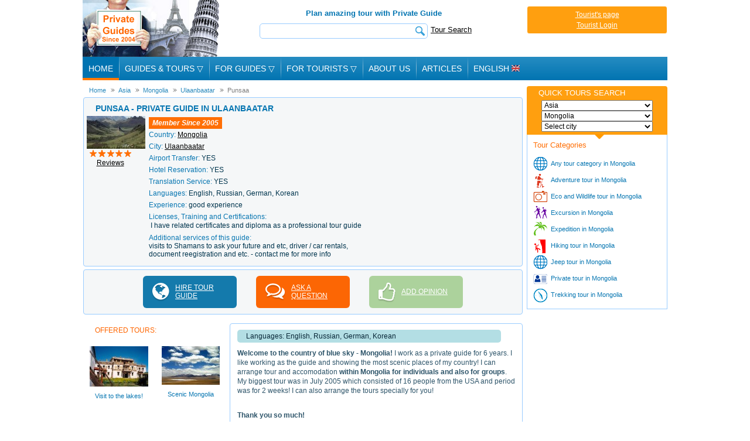

--- FILE ---
content_type: text/html; charset=windows-1251
request_url: https://www.private-guides.com/guide-in-mongolia/pipi-430/index.php
body_size: 23007
content:
<!DOCTYPE HTML>
<html itemscope itemtype="http://schema.org/TravelAgency">
<head>
 <meta http-equiv="Content-Type" content="text/html; charset=iso-8859-1" />
 <title>Punsaa - Private Guide in Ulaanbaatar</title>
 <meta name="description" content="Punsaa - private guide in Ulaanbaatar, Mongolia. Select tour, ask a questions and hire guide to get the highest pleasure" />
 <meta property="og:title" content="Punsaa - Private Guide in Ulaanbaatar" />
 <meta property="og:type" content="article" />
 <meta property="og:url" content="https://www.private-guides.com/guide-in-mongolia/pipi-430/index.php" />
 <meta property="og:image" content="https://www.private-guides.com/guide-in-mongolia/pipi-430/guide-mongolia-430.jpg" />
 <meta property="og:site_name" content="www.Private-Guides.com" />
 <meta property="fb:app_id" content="268038143304768" />
 <meta property="og:description" content="Punsaa - private guide in Ulaanbaatar, Mongolia. Select tour, ask a questions and hire guide to get the highest pleasure" />
 <meta itemprop="name" content="Punsaa - Private Guide in Ulaanbaatar" />
 <meta itemprop="description" content="Punsaa - private guide in Ulaanbaatar, Mongolia. Select tour, ask a questions and hire guide to get the highest pleasure" />
 <meta itemprop="image" content="https://www.private-guides.com/guide-in-mongolia/pipi-430/guide-mongolia-430.jpg" />
 <meta itemprop="url" content="https://www.private-guides.com/guide-in-mongolia/pipi-430/index.php" />
 <!--[if lt IE 8]>
    <div style=' clear: both; text-align:center; position: relative;color:red;font-weight:bold;padding:10px 0;'>
    	You are using an outdated browser. To view this site correctly please <a href="http://windows.microsoft.com/en-us/internet-explorer/download-ie">update your browser</a>.    </div>
 <![endif]-->


 <meta name="viewport" content="width=device-width,initial-scale=1.0">
 <link rel='stylesheet' type='text/css' media='all' href='/css/main2301181156.css'>
 <link rel="stylesheet" type="text/css" media="all" href="/css/320_3011151259.css" />
 <link rel="stylesheet" type="text/css" media="all" href="/css/480_2206151538.css" />
 <link rel="stylesheet" type="text/css" media="all" href="/css/768_2206151538.css" />
 <link rel="stylesheet" type="text/css" href="/skin.css">
 <style type='text/css'>.jcarousel {height: 180px;}</style>
 <link rel="icon" href="/favicon.ico" type="image/x-icon">
 <link rel="shortcut icon" href="/favicon.ico" type="image/x-icon">
 <link rel="apple-touch-icon" href="/apple-touch-icon.png">
 <link rel="apple-touch-icon" sizes="76x76" href="/apple-touch-icon-76x76.png">
 <link rel="apple-touch-icon" sizes="120x120" href="/apple-touch-icon-120x120.png">
 <script type="text/javascript" src="/js/jquery-1.11.3.min.js"></script>
 <script type="text/javascript" src="/js/jquery-migrate-1.2.1.min.js"></script>
 <script type="text/javascript" src="/js/jquery.placeholder.min.js"></script>
 <script type="text/javascript" src="/js/jquery.jcarousel.min.js"></script>
 <script type="text/javascript" src="/js/jquery.touchwipe.min.js"></script>
 <script src="/js/slides.min.jquery.js"></script>
 <script type="text/javascript" src="/js/newscript.js"></script>
  <!--[if IE]>
  <script src="/js/html5.js"></script>
 <![endif]-->
  <script type="text/javascript" src="/fancybox_new/jquery.mousewheel-3.0.6.pack.js"></script>
 <link rel="stylesheet" type="text/css" href="/fancybox_new/jquery.fancybox.css?v=2.1.3" />
 <script type="text/javascript" src="/fancybox_new/jquery.fancybox.pack.js?v=2.1.3"></script>
 <script type="text/javascript">
   $(document).ready(function() {
     $("a.largepict").fancybox();
   });
 </script>
 <script type='text/javascript'>
   $(document).ready( function(){
     $(window.location.hash).trigger('click');
   });
 </script>
     <script >
         window.___gcfg = {
                          parsetags: 'onload'
         };
     </script>
     <script src="https://apis.google.com/js/platform.js" async defer></script>
     <!-- Google tag (gtag.js) -->
<script async src="https://www.googletagmanager.com/gtag/js?id=G-3X01R8GB0C"></script>
<script>
  window.dataLayer = window.dataLayer || [];
  function gtag(){dataLayer.push(arguments);}
  gtag('js', new Date());

  gtag('config', 'G-3X01R8GB0C');
</script>

</head>

<body>

<div id="fb-root"></div>
<script>(function(d, s, id) {
        var js, fjs = d.getElementsByTagName(s)[0];
        if (d.getElementById(id)) return;
        js = d.createElement(s); js.id = id;
        js.src = "//connect.facebook.net/en_US/sdk.js#xfbml=1&version=v2.9&appId=268038143304768";
        fjs.parentNode.insertBefore(js, fjs);
    }(document, 'script', 'facebook-jssdk'));</script>
    <div id="wrapper">
 <header>
  <span class="head1"><a class="en" href="/">Private Guides since 2004</a></span>
  <div class="hCenter">
   <b>Plan amazing tour with Private Guide</b>   <img src="/images1/search-button.png" alt="" id="searchref"><img src="/images1/menu-button.png" alt="" id="menuref">
   <form class="searchform" name="searchform" method='get' action='/search_results.php' accept-charset="UTF-8" onsubmit="if (this.search.value.length<4)return false;"><span class="search"><input name="search" type="text" placeholder=""><button type="submit"></button></span><a href="/tour-search">Tour Search</a></form>
  </div>

  <div class="hRight">
  <div>
<a href='/tourist-cabinet.php'>Tourist's page</a><br><a href='/tourist-login.php?back=%2Fguide-in-mongolia%2Fpipi-430%2Findex.php'>Tourist Login</a></div>
  </div>
  <ul class="mainNav">
   <li><a class="active" href="/">Home</a></li>
<li class="menutop" id="menutopgt"><div><div id="menurootgt" class="menuroot">Guides &amp; Tours <span class='menudownrow'>&#9661;</span></div>
    <div id="menulistgt" class="menulist">
        <a href="/countries.php">All Continents</a>
        <a href="/australia.php">Australia</a>
        <a href="/asia.php">Asia</a>
        <a href="/europe.php">Europe</a>
        <a href="/africa.php">Africa</a>
        <a href="/north_america.php">North America</a>
        <a href="/south_america.php">South America</a>
    </div>
</div></li>
<li class="menutop" id="menutopfg"><div><div id="menurootfg" class="menuroot">For Guides <span class='menudownrow'>&#9661;</span></div>
    <div id="menulistfg" class="menulist">
        <a href="/login.php">Members Area</a>
        <a href="/register.php">Guide Registration</a>
    </div>
</div></li>
<li class="menutop" id="menutopft"><div><div id="menurootft" class="menuroot">For Tourists <span class='menudownrow'>&#9661;</span></div>
    <div id="menulistft" class="menulist">
        <a href="/tourist-login.php">Tourist Login</a>
        <a href="/contactadm.php">Complaints And Suggestions</a>
    </div>
</div></li>
<li><a href="/about-us.php">About Us</a></li>
<li><a href="/articles/">Articles</a></li>
  <li class="langselect"><div>
    <div id="langselected">English <img src="/guide-in-england/images/flag_of_england.jpg" alt="English"></div>
    <div id="langoptions">
        <div id="curlang"><img src="/guide-in-england/images/flag_of_england.jpg" alt="English">English</div>
        <div id="gofrench" class="notfirstlang"><img src="/guide-in-france/images/flag_of_france.jpg" alt="French">French</div>
        <div id="gospanish" class="notfirstlang"><img src="/guide-in-spain/images/flag_of_spain.jpg" alt="Spanish">Spanish</div>
        <div id="gorussian" class="notfirstlang"><img src="/guide-in-russia/images/flag_of_russia.jpg" alt="Spanish">Russian</div>
    </div>
  </div></li>
  </ul>
     <div class="social" style='width:178px;'><div id='topfblike' style='width:78px;' class="fb-like" data-href="https://www.private-guides.com/guide-in-mongolia/pipi-430/index.php" data-send="false" data-layout="button_count" data-width="78" data-show-faces="true"></div>   </div>
 </header>
<div id='container'>
 <div id='content'>
    <div class="breadcrumb"><span itemscope itemtype="https://data-vocabulary.org/Breadcrumb"><a href="/" itemprop="url"><span itemprop="title">Home</span></a></span><span itemscope itemtype="https://data-vocabulary.org/Breadcrumb"><a class="breadcrumbPointers" href="/asia.php" itemprop="url"><span itemprop="title">Asia</span></a></span><span itemscope itemtype="https://data-vocabulary.org/Breadcrumb"><a class="breadcrumbPointers" href="/guide-in-mongolia/index.php" itemprop="url"><span itemprop="title">Mongolia</span></a></span><span itemscope itemtype="https://data-vocabulary.org/Breadcrumb"><a class="breadcrumbPointers" href="/guide-in-mongolia/tours-in-city-ulaanbaatar-302/index.php" itemprop="url"><span itemprop="title">Ulaanbaatar</span></a></span><span itemscope itemtype="https://data-vocabulary.org/Breadcrumb"><a class="breadcrumbPointers active" href="/guide-in-mongolia/pipi-430/index.php" itemprop="url"><span itemprop="title">Punsaa</span></a></span></div>
<div class='gidCase' style="height:100%">
<h1>Punsaa - Private Guide in Ulaanbaatar</h1>
 <div class='clear'></div>
 <div class='lGidInf'>
  <a class='largepict' href='/guide-in-mongolia/pipi-430/guide-mongolia-430.jpg' title='Private Guide in Ulaanbaatar'><img src='/guide-in-mongolia/pipi-430/sm-guide-mongolia-430.jpg' alt='Private Guide in Ulaanbaatar' title='Private Guide in Ulaanbaatar' style="margin-bottom:2px;"></a>
<span class='stars5 stars' style='margin-left:5px' title='Excellent'></span>
  <div style="width:80px;text-align:center;"><a href="#reviews">Reviews</a></div>
 </div>
 <div class='cGidInf'>
<span class='gidSince2'>&nbsp;Member Since 2005&nbsp;</span>
<span class='GidMainInf'>Country: <a href="/guide-in-mongolia/index.php">Mongolia</a></span>
<span class='GidMainInf'>City: <a href="/guide-in-mongolia/tours-in-city--302/index.php">Ulaanbaatar</a></span>
<span class='GidMainInf'>Airport Transfer:    <span>YES</span></span>
<span class='GidMainInf'>Hotel Reservation:    <span>YES</span></span>
<span class='GidMainInf'>Translation Service:    <span>YES</span></span>
<span class='GidMainInf'>Languages: <span>English, Russian, German, Korean</span></span>
<span class='GidMainInf'>Experience: <span>good experience</span></span>
<span class='GidMainInf'>Licenses, Training and Certifications: <span class='article' style='border:none;'><p>I have related certificates and diploma as a professional tour guide</p></span></span>
<span class='GidMainInf'>Additional services of this guide:<p>visits to Shamans to ask your future and etc, driver / car rentals, document reegistration and etc. - contact me for more info</p></span>
 </div>
 <div class='rGidInf'>
      <div id='map_canvas' style='margin:1px;width:240px;height:220px;'></div>
 </div>
 <div class='clear'></div>
</div>
<div class='hirAskAdd'>
 <div class="content-buttons">
  <a class="left-button" href="/contact.php?guide_id=430"><span class="in"><span class="in">hire tour guide</span></span></a>
  <a class="center-button" href="/contact.php?guide_id=430"><span class="in"><span class="in">ask a question</span></span></a>
  <a class="right-button" href="/addopin.php?guide_id=430" onclick="$.fancybox('/addopin-popup.php?g=430',{type: 'ajax'});return false;"><span class="in"><span class="in">add opinion</span></span></a>
 </div>
<div class="clear"></div>
</div>
  <div class='clear'></div>
  <div class='articleGid article' >
<p><span class='tourPrice'> Languages: English, Russian, German, Korean</span></p>
<p><span><strong><span>Welcome to the country of blue sky - </span><span>Mongolia</span><span>!</span></strong><span> I work as a private </span></span><span>guide for 6 years. I like working as the guide and showing the most scenic places of my country!</span><span><span> I can arrange tour and accomodation <strong>within Mongolia for individuals and also for groups</strong>. My biggest tour was in July 2005 which consisted of 16 people from the USA and period was for 2 weeks! I can also arrange the tours specially for you!</span> </span></p>
<p><span> <br /><span><strong>Thank you so much!</strong><br /></span></span></p>
<p>&nbsp;</p>
<div><span><span><strong><span>Mongolia</span></strong></span></span></div>
<div><span><span><strong>&nbsp;</strong></span></span><span>The name 'Mongolia' has always stirred up visions of the untamed - <strong>Genghis Khan, camels wandering the Gobi Desert and wild horses galloping across the steppes</strong>. But of course Mongolia isn&rsquo;t only &ldquo;Genghis Khan, camels wandering the Gobi Desert&rdquo;! Nowadays when you're in </span><span>Mongolia, you might think <strong>its vistas are unlimited</strong>. From desert to steppe, the empty landscape seems to stretch into infinity. It's the most sparsely populated country in the world. Far from being bleak and grim, however, Mongolia's scenic emptiness can be quite a tonic for those looking to get away from it all. It has </span>pristine lakes, rugged mountains, hospitable people - and lots of wide-open spaces for trekking.</div>
<p><span><strong>&nbsp;</strong></span></p>
<div><span><strong><img /></strong></span></div>
<p><span>The government is trying to open up the country to tourism, mainly by cutting a lot of red tape. And fortunately, a number of independent tour companies have been springing up<strong> in Ulaanbaatar, the capital,</strong> so that you no longer have to deal exceptionally with the unwieldy bureaucracy of Juulchin, the national travel agency. There are some excellent tour companies based in the U.S. and elsewhere that work with those local companies to design itineraries to give you the real flavor of the country. </span></p>
<p><span>ll but the smartest travelers will want to take a tour. Mongolia's rudimentary transport system is designed to move locals between their workplaces and the capital, and getting anywhere worthwhile can be a real effort. Scarcity of fuel is common &ndash; it&rsquo;s one of biggest problem in Mongolia since the accident of communism in the early 1990s. It makes travel extraordinarily difficult in the winter.</span></p>  </div>
<ul class="gidTours">
<li class="first"><h3>OFFERED TOURS:</h3></li>
<li>
 <div class="tourblock">
  <a href="/guide-in-mongolia/pipi-430/visit-to-lakes/index.php">
  <img src='/guide-in-mongolia/pipi-430/sm-tour-1104.jpg' alt='Private tour in Ulaanbaatar' title='Private tour in Ulaanbaatar'>
  <div class="tourtitle">Visit to the lakes!</div></a>
                    <div class="tour-more-info"><p><a href="/contact.php?tours_id=1104">Book this tour</a></p>
                    </div>
 </div>
</li>
<li>
 <div class="tourblock">
  <a href="/guide-in-mongolia/pipi-430/scenic-mongolia/index.php">
  <img src='/guide-in-mongolia/pipi-430/sm-tour-1097.jpg' alt='Private tour in Ulaanbaatar' title='Private tour in Ulaanbaatar'>
  <div class="tourtitle">Scenic Mongolia</div></a>
                    <div class="tour-more-info"><p><a href="/contact.php?tours_id=1097">Book this tour</a></p>
                    </div>
 </div>
</li>
<li>
 <div class="tourblock">
  <a href="/guide-in-mongolia/pipi-430/2-days-with-nomads/index.php">
  <img src='/guide-in-mongolia/pipi-430/sm-tour-1098.jpg' alt='Private tour in Ulaanbaatar' title='Private tour in Ulaanbaatar'>
  <div class="tourtitle">2 days with nomads!</div></a>
                    <div class="tour-more-info"><p><a href="/contact.php?tours_id=1098">Book this tour</a></p>
                    </div>
 </div>
</li>
<li>
 <div class="tourblock">
  <a href="/guide-in-mongolia/pipi-430/tour-naadam-festival/index.php">
  <img src='/guide-in-mongolia/pipi-430/sm-tour-1105.jpg' alt='Private tour in Ulaanbaatar' title='Private tour in Ulaanbaatar'>
  <div class="tourtitle">Tour with Naadam Festival</div></a>
                    <div class="tour-more-info"><p><a href="/contact.php?tours_id=1105">Book this tour</a></p>
                    </div>
 </div>
</li>
<li>
 <div class="tourblock">
  <a href="/guide-in-mongolia/pipi-430/mongolian-family/index.php">
  <img src='/guide-in-mongolia/pipi-430/sm-tour-1106.jpg' alt='Private tour in Ulaanbaatar' title='Private tour in Ulaanbaatar'>
  <div class="tourtitle">Traditional Holiday with Mongolian family!</div></a>
                    <div class="tour-more-info"><p><a href="/contact.php?tours_id=1106">Book this tour</a></p>
                    </div>
 </div>
</li>
<li>
 <div class="tourblock">
  <a href="/guide-in-mongolia/pipi-430/lake-mongolia/index.php">
  <img src='/guide-in-mongolia/pipi-430/sm-tour-1107.jpg' alt='Excursion in Ulaanbaatar' title='Excursion in Ulaanbaatar'>
  <div class="tourtitle">Visit to the biggest lake in Mongolia where Shamans live!</div></a>
                    <div class="tour-more-info"><p><a href="/contact.php?tours_id=1107">Book this tour</a></p>
                    </div>
 </div>
</li>
</ul>
<div class='hirAskAdd'>
 <div class="content-buttons">
  <a class="left-button" href="/contact.php?guide_id=430"><span class="in"><span class="in">hire tour guide</span></span></a>
  <a class="center-button" href="/contact.php?guide_id=430"><span class="in"><span class="in">ask a question</span></span></a>
  <a class="right-button" href="/addopin.php?guide_id=430" onclick="$.fancybox('/addopin-popup.php?g=430',{type: 'ajax'});return false;"><span class="in"><span class="in">add opinion</span></span></a>
 </div>
<div class="clear"></div>
</div>
  <div id="reviews" class="gidsRev" style='margin:0px 0px 10px -0px'>
   <h2>Latest Customer's Opinions:</h2>
<div itemprop="aggregateRating" itemscope itemtype="https://schema.org/AggregateRating">
  <meta itemprop="ratingValue" content='5'>
  <meta itemprop="ratingCount" content='1'>
</div>
   <div class="gidsRevCase" style='width:96%' itemprop="reviews" itemscope itemtype="https://schema.org/Review">
<span class="stars5" itemprop="reviewRating" itemscope itemtype="https://schema.org/Rating">
  <meta itemprop="worstRating" content = '1'>
  <meta itemprop="ratingValue" content = '5'>
  <meta itemprop="bestRating" content = '5'>
</span>
<span itemprop="author">David</span>, United Kingdom, London, <meta itemprop="datePublished" content="2009-02-04">2009-02-04    <p style='margin-bottom:5px' itemprop="description">I say she is a good guy. I took her as a guide for 2 week tour to Khubsugul and Arkhangai - she is a professional guide.</p>
   </div>
   <div class="clear"></div>
  </div>
  <div class='clear'></div>
  <script type="text/javascript" src="/termsnew.php?gid=430"></script>
 </div>
<div id="sidebar" class="notmain">
<a href='javascript:;' id='mobqsbut'>&#9660; Quick tours search</a>
<div class="quickSearch">
 <div style='display:none' id='langdiv'>2</div>
 <div style='display:none' id='tmpnavi'></div>
 <h3>Quick tours search</h3>
 <label>
  <select id="region" name="">
   <option value='0'>Select Region</option>
   <option value="1">Africa</option>
   <option value="3" selected>Asia</option>
   <option value="5">Australia</option>
   <option value="2">Europe</option>
   <option value="6">North America</option>
   <option value="7">South America</option>
  </select>
 </label>
 <label>
  <select id="countrysel" name="">
   <option value="0">Select country</option>
   <option value="17">Bangladesh</option>
   <option value="23">Bhutan</option>
   <option value="32">Cambodia</option>
   <option value="39">China</option>
   <option value="80">India</option>
   <option value="81">Indonesia</option>
   <option value="82">Iran</option>
   <option value="85">Israel</option>
   <option value="88">Japan</option>
   <option value="89">Jordan</option>
   <option value="90">Kazakhstan</option>
   <option value="93">Korea North</option>
   <option value="94">Korea South</option>
   <option value="95">Kuwait</option>
   <option value="96">Kyrgyzstan</option>
   <option value="108">Malaysia</option>
   <option value="109">Maldives</option>
   <option value="119" selected>Mongolia</option>
   <option value="122">Myanmar</option>
   <option value="125">Nepal</option>
   <option value="132">Oman</option>
   <option value="133">Pakistan</option>
   <option value="139">Philippines</option>
   <option value="157">Singapore</option>
   <option value="164">Sri Lanka</option>
   <option value="170">Syria</option>
   <option value="172">Tajikistan</option>
   <option value="174">Thailand</option>
   <option value="179">Turkey</option>
   <option value="180">Turkmenistan</option>
   <option value="184">United Arab Emirates</option>
   <option value="188">Uzbekistan</option>
   <option value="192">Vietnam</option>
  </select>
 </label>
 <label>
  <select id="citysel" name="">
   <option value="0">Select city</option>
<option value="302">Ulaanbaatar</option>  </select>
 </label>
</div>
<div id="category">
 <h4>Tour Categories</h4>
 <ul>
<li><a href="/all-tour-t-0/asia/mongolia/index.php" class="any_categories_of_tours">Any tour category in Mongolia</a></li><li><a href="/adventure-tour-t-21/asia/mongolia/index.php" class="adventure_tour">Adventure tour in Mongolia</a></li><li><a href="/eco-wildlife-tour-t-16/asia/mongolia/index.php" class="eco_and_wildlife_tour">Eco and Wildlife tour in Mongolia</a></li><li><a href="/excursion-tour-t-1/asia/mongolia/index.php" class="excursion">Excursion in Mongolia</a></li><li><a href="/expedition-tour-t-3/asia/mongolia/index.php" class="expedition">Expedition in Mongolia</a></li><li><a href="/hiking-tour-t-19/asia/mongolia/index.php" class="hiking">Hiking tour in Mongolia</a></li><li><a href="/jeep-tour-t-8/asia/mongolia/index.php" class="jeep_tour">Jeep tour in Mongolia</a></li><li><a href="/private-tour-t-2/asia/mongolia/index.php" class="private">Private tour in Mongolia</a></li><li><a href="/trekking-tour-t-20/asia/mongolia/index.php" class="trekking_tour">Trekking tour in Mongolia</a></li> </ul>
</div>
 <div class="caseban">
 </div>
 <div class="caseban">
 </div>
 <div class="clear"></div>
</div>
  </div>
  <footer>
       <ul class="fNav">
     <li><a href="/">Home</a> <a href='/french-private-guides.php'>French Private Guides</a> <a href='/spanish-private-guides.php'>Spanish Private Guides</a> <a href='/russian-private-guides.php'>Russian Private Guides</a><a href="/countries.php">Guides & Tours</a></li>
     <li><a href='/africa.php'>Africa</a><a href='/asia.php'>Asia</a><a href='/australia.php'>Australia</a><a href='/'>Europe</a><a href='/north_america.php'>North America</a><a href='/south_america.php'>South America</a></li>
     <li><a href="/register.php">Guide Registration</a><a href="/login.php">Guides member area</a><a href="/tourist-cabinet.php">Tourist's page</a><a href="/advert.php">Information</a><a href="/terms-of-use.php">Terms and Conditions</a></li>
     <li><a href="/about-us.php">About Us</a><a href="/sitemap.xml">Sitemap</a><a href="/contactadm.php">Contact Us</a></li>
    </ul>
    <p class="copyright"><a href='/terms-of-use-main.php' style='font-size:10px;'>Terms Of Use</a> &nbsp;&nbsp;&nbsp; <a href='/privacy-policy.php' style='font-size:10px;'>Privacy Policy</a> &nbsp;&nbsp;&nbsp; <a href='/copyright-claims.php' style='font-size:10px;'>Copyright Claims</a><br><br>
All rights reserved. 2004-2026 &copy; <a href="/">www.Private-Guides.com</a></p>

     </footer>
</div>
 </body>
</html>

--- FILE ---
content_type: text/html; charset=windows-1251
request_url: https://www.private-guides.com/termsnew.php?gid=430
body_size: 793
content:
document.write('<div class="terms">');document.write('<b><font color=#666666>Terms of Service</font></b><br>');document.write('Private-Guides.com assumes no responsibility for incorrect information collected from Private Guide Punsaa - in Mongolia, any delay, changes in his/her schedule, strikes, injury, weather conditions, fires, theft, quarantine, medical or customs regulations and similar act or incident beyond its ability to control. ');document.write('Using Private-Guides.com you have an option to send an e-mail to Punsaa - Private Guide in Mongolia and ask any questions and request more information. ');document.write('Private-Guides.com are not responsible for any arrangements made between you and private guides of the country you visit.  ');document.write('In this case - Private Guide Punsaa in Mongolia.');document.write('</div>');document.write('<div style="clear: both;"></div>');